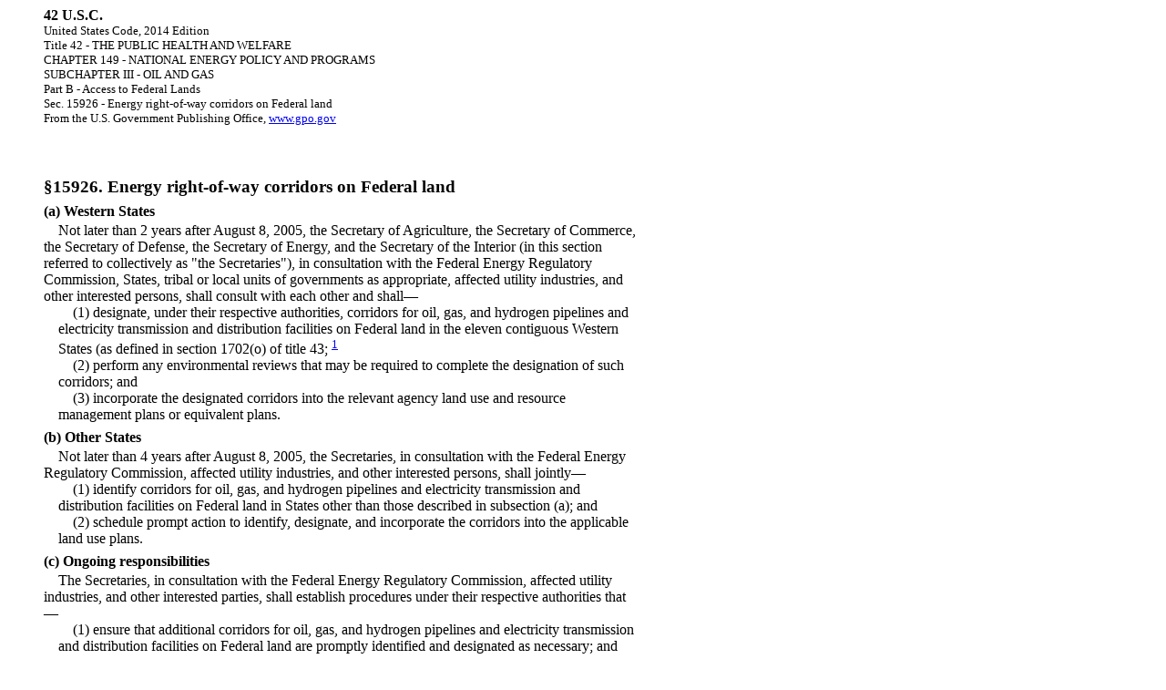

--- FILE ---
content_type: text/html
request_url: https://www.govinfo.gov/content/pkg/USCODE-2014-title42/html/USCODE-2014-title42-chap149-subchapIII-partB-sec15926.htm
body_size: 6241
content:
<html><head><link rel="stylesheet" type="text/css" href="usc.css"/><title>U.S.C. Title 42 - THE PUBLIC HEALTH AND WELFARE</title></head><body>
<span style="font-weight:bold;font-size:12pt;">42 U.S.C. </span><br/>
<span style="font-size:10pt">United States Code, 2014 Edition</span><br/>
<span style="font-size:10pt">Title 42 - THE PUBLIC HEALTH AND WELFARE</span><br/>
<span style="font-size:10pt">CHAPTER 149 - NATIONAL ENERGY POLICY AND PROGRAMS</span><br/>
<span style="font-size:10pt">SUBCHAPTER III - OIL AND GAS</span><br/>
<span style="font-size:10pt">Part B - Access to Federal Lands</span><br/>
<span style="font-size:10pt">Sec. 15926 - Energy right-of-way corridors on Federal land</span><br/>
<span style="font-size:10pt">From the U.S. Government Publishing Office, <a href="http://www.gpo.gov">www.gpo.gov</a></span><br/><br/>
<!-- documentid:42_15926  usckey:420000001592600000000000000000000 currentthrough:20150105 documentPDFPage:8003 -->
<!-- itempath:/420/CHAPTER 149/SUBCHAPTER III/Part B/Sec. 15926 -->
<!-- itemsortkey:420AMUD -->
<!-- expcite:TITLE 42-THE PUBLIC HEALTH AND WELFARE!@!CHAPTER 149-NATIONAL ENERGY POLICY AND PROGRAMS!@!SUBCHAPTER III-OIL AND GAS!@!Part B-Access to Federal Lands!@!Sec. 15926 -->
<!-- field-start:head -->
<h3 class="section-head">&sect;15926. Energy right-of-way corridors on Federal land</h3>
<!-- field-end:head -->
<!-- field-start:statute -->
<h4 class="subsection-head">(a) Western States</h4>
<p class="statutory-body">Not later than 2 years after August 8, 2005, the Secretary of Agriculture, the Secretary of Commerce, the Secretary of Defense, the Secretary of Energy, and the Secretary of the Interior (in this section referred to collectively as &quot;the Secretaries&quot;), in consultation with the Federal Energy Regulatory Commission, States, tribal or local units of governments as appropriate, affected utility industries, and other interested persons, shall consult with each other and shall&mdash;</p>
<p class="statutory-body-1em">(1) designate, under their respective authorities, corridors for oil, gas, and hydrogen pipelines and electricity transmission and distribution facilities on Federal land in the eleven contiguous Western States (as defined in section 1702(o) of title 43;&#160;<sup><a href="#15926_1_target" name="15926_1">1</a></sup></p>
<p class="statutory-body-1em">(2) perform any environmental reviews that may be required to complete the designation of such corridors; and</p>
<p class="statutory-body-1em">(3) incorporate the designated corridors into the relevant agency land use and resource management plans or equivalent plans.</p>
<h4 class="subsection-head">(b) Other States</h4>
<p class="statutory-body">Not later than 4 years after August 8, 2005, the Secretaries, in consultation with the Federal Energy Regulatory Commission, affected utility industries, and other interested persons, shall jointly&mdash;</p>
<p class="statutory-body-1em">(1) identify corridors for oil, gas, and hydrogen pipelines and electricity transmission and distribution facilities on Federal land in States other than those described in subsection (a); and</p>
<p class="statutory-body-1em">(2) schedule prompt action to identify, designate, and incorporate the corridors into the applicable land use plans.</p>
<h4 class="subsection-head">(c) Ongoing responsibilities</h4>
<p class="statutory-body">The Secretaries, in consultation with the Federal Energy Regulatory Commission, affected utility industries, and other interested parties, shall establish procedures under their respective authorities that&mdash;</p>
<p class="statutory-body-1em">(1) ensure that additional corridors for oil, gas, and hydrogen pipelines and electricity transmission and distribution facilities on Federal land are promptly identified and designated as necessary; and</p>
<p class="statutory-body-1em">(2) expedite applications to construct or modify oil, gas, and hydrogen pipelines and electricity transmission and distribution facilities within such corridors, taking into account prior analyses and environmental reviews undertaken during the designation of such corridors.</p>
<h4 class="subsection-head">(d) Considerations</h4>
<p class="statutory-body">In carrying out this section, the Secretaries shall take into account the need for upgraded and new electricity transmission and distribution facilities to&mdash;</p>
<p class="statutory-body-1em">(1) improve reliability;</p>
<p class="statutory-body-1em">(2) relieve congestion; and</p>
<p class="statutory-body-1em">(3) enhance the capability of the national grid to deliver electricity.</p>
<h4 class="subsection-head">(e) Specifications of corridor</h4>
<p class="statutory-body">A corridor designated under this section shall, at a minimum, specify the centerline, width, and compatible uses of the corridor.</p>
<!-- field-end:statute -->
<!-- field-start:sourcecredit -->
<p class="source-credit">(Pub. L. 109&ndash;58, title III, &sect;368, Aug. 8, 2005, 119 Stat. 727.)</p>
<!-- field-end:sourcecredit -->
<!-- field-start:notes -->
<!-- field-start:executivedocument-note -->
<h4 class="note-head">Transforming Our Nation's Electric Grid Through Improved Siting, Permitting, and Review</h4>
<p class="note-body">Memorandum of President of the United States, June 7, 2013, 78 F.R. 35539, provided:</p>
<p class="note-body">Memorandum for the Heads of Executive Departments and Agencies</p>
<p class="note-body">Our Nation's electric transmission grid is the backbone of our economy, a key factor in future economic growth, and a critical component of our energy security. Countries that harness the power of clean, renewable energy will be best positioned to thrive in the global economy while protecting the environment and increasing prosperity. In order to ensure the growth of America's clean energy economy and improve energy security, we must modernize and expand our electric transmission grid. Modernizing our grid will improve energy reliability and resiliency, allowing us to minimize power outages and manage cyber-security threats. By diversifying power sources and reducing congestion, a modernized grid will also create cost savings for consumers and spur economic growth.</p>
<p class="note-body">Modernizing our Nation's electric transmission grid requires improvements in how transmission lines are sited, permitted, and reviewed. As part of our efforts to improve the performance of Federal siting, permitting, and review processes for infrastructure development, my Administration created a Rapid Response Team for Transmission (RRTT), a collaborative effort involving nine different executive departments and agencies (agencies), which is working to improve the efficiency and effectiveness of transmission siting, permitting, and review, increase interagency coordination and transparency, and increase the predictability of the siting, permitting, and review processes. In furtherance of Executive Order 13604 of March 22, 2012 (Improving Performance of Federal Permitting and Review of Infrastructure Projects), this memorandum builds upon the work of the RRTT to improve the Federal siting, permitting, and review processes for transmission <!-- PDFPage:8004 -->projects. Because a single project may cross multiple governmental jurisdictions over hundreds of miles, robust collaboration among Federal, State, local, and tribal governments must be a critical component of this effort.</p>
<p class="note-body">An important avenue to improve these processes is the designation of energy right-of-way corridors (energy corridors) on Federal lands. Section 368 of the Energy Policy Act of 2005 (the &quot;Act&quot;) (42 U.S.C. 15926), requires the Secretaries of Agriculture, Commerce, Defense, Energy, and the Interior (Secretaries) to undertake a continued effort to identify and designate such energy corridors. Energy corridors include areas on Federal lands that are most suitable for siting transmission projects because the chosen areas minimize regulatory conflicts and impacts on environmental and cultural resources, and also address concerns of local communities. Designated energy corridors provide an opportunity to co-locate projects and share environmental and cultural resource impact data to reduce overall impacts on environmental and cultural resources and reduce the need for land use plan amendments in support of the authorization of transmission rights-of-way. The designation of energy corridors can help expedite the siting, permitting, and review processes for projects within such corridors, as well as improve the predictability and transparency of these processes. Pursuant to the Act, in 2009, the Secretaries of the Interior and Agriculture each designated energy corridors for the 11 contiguous Western States, as defined in section 368 of the Act. Energy corridors have not yet been designated in States other than those identified as Western States. It is important that agencies build on their existing efforts in a coordinated manner.</p>
<p class="note-body">By the authority vested in me as President by the Constitution and the laws of the United States of America, I hereby direct the following:</p>
<p class="note-body"><cap-smallcap>Section</cap-smallcap> 1. <i>Principles for Establishing Energy Corridors</i>. (a) In carrying out the requirements of this memorandum regarding energy corridors, the Secretaries shall:</p>
<p class="note-body">(i) collaborate with Member Agencies of the Steering Committee on Federal Infrastructure Permitting and Review Process Improvement (Steering Committee), established by Executive Order 13604, which shall provide prompt and adequate information to ensure that additional corridor designations and revisions are consistent with the statutory responsibilities and activities of the Member Agencies and enable timely actions by the Secretaries;</p>
<p class="note-body">(ii) focus on facilitating renewable energy resources and improving grid resiliency and comply with the requirements in section 368 of the Act, by ensuring that energy corridors address the need for upgraded and new electric transmission and distribution facilities to improve reliability, relieve congestion, and enhance the capability of the national grid to deliver electricity;</p>
<p class="note-body">(iii) use integrated project planning and consult with other Federal agencies, State, local, and tribal governments, non-governmental organizations, and the public early in the process of designating the energy corridors, so as to avoid resource conflicts to the extent practicable and make strategic decisions to balance policy priorities;</p>
<p class="note-body">(iv) collaborate with State, local, and tribal governments to ensure, to the extent practicable, that energy corridors can connect effectively between Federal lands;</p>
<p class="note-body">(v) minimize the proliferation of dispersed and duplicative rights-of-way crossing Federal lands while acting consistent with subsection (a)(ii) of this section;</p>
<p class="note-body">(vi) design energy corridors to minimize impacts on environmental and cultural resources to the extent practicable, including impacts that may occur outside the boundaries of Federal lands, and minimize impacts on the Nation's aviation system and the mission of the Armed Forces; and</p>
<p class="note-body">(vii) develop interagency mitigation plans, where appropriate, for environmental and cultural resources potentially impacted by projects sited in the energy corridors to provide project developers predictability on how to seek first to avoid, then attempt to minimize any negative effects from, and lastly to mitigate such impacts, where otherwise unavoidable. Mitigation plans shall:</p>
<p class="note-body-1em">(A) be developed at the landscape or watershed scale with interagency collaboration, be based on conservation and resource management plans and regional environmental and cultural resource analyses, and identify priority areas for compensatory mitigation where appropriate;</p>
<p class="note-body-1em">(B) be developed in consultation with other Federal agencies, State, local, and tribal governments, non-governmental organizations, and the public;</p>
<p class="note-body-1em">(C) include clear and measurable mitigation goals, apply adaptive management methods, and use performance measures to evaluate outcomes and ensure accountability and the long-term effectiveness of mitigation activities;</p>
<p class="note-body-1em">(D) include useful mechanisms, such as mitigation banks and in lieu fee programs, where appropriate for achieving statutory and regulatory goals; and</p>
<p class="note-body-1em">(E) be considered in the energy corridor designation process.</p>
<p class="note-body">(b) The Secretary of Energy shall assess and synthesize current research related to the requirements set forth in subsection (a)(ii) of this section, such as transmission planning authority studies, congestion studies, and renewable energy assessments. Based on that analysis, the Secretary of Energy shall provide to the Steering Committee a Transmission Corridor Assessment Report (Report) that provides recommendations on how to best achieve the requirements set forth in subsection (a)(ii) of this section. Where research is available, the Report shall include an assessment of whether investment in co-locating with or upgrading existing transmission facilities, distributed generation, improved energy efficiency, or demand response may play a role in meeting these requirements. In preparing the Report, the Secretary of Energy shall consult with Federal, State, local, and tribal governments, affected industries, environmental and community representatives, transmission planning authorities, and other interested parties. The Report shall be provided in two parts. The first part, which shall provide recommendations with respect to the Western States, shall be provided by December 1, 2013, and the second part, which shall provide recommendations with respect to States other than the Western States, shall be provided by April 1, 2014.</p>
<p class="note-body"><cap-smallcap>Sec</cap-smallcap>. 2. <i>Energy Corridors for the Western States</i>. (a) The Secretaries shall strongly encourage the use of designated energy corridors on Federal land in the Western States where the energy corridors are consistent with the requirements in this memorandum and other applicable requirements, unless it can be demonstrated that a project cannot be constructed within a designated corridor due to resource constraints on Federal lands. Additionally, the Secretaries, pursuant to section 368 of the Act, shall continue to evaluate designated energy corridors to determine the necessity for revisions, deletions, or additions to those energy corridors. Also, the Secretaries, coordinated by the Secretaries of the Interior and Agriculture, shall:</p>
<p class="note-body">(i) by July 12, 2013, provide to the Steering Committee a plan for producing the Western corridor study and regional corridor assessments (as specified in subsection (a)(ii) and (a)(iii) of this section), which shall include descriptions of timelines and milestones, existing resources to be utilized, plans for collaborating with Member Agencies, and plans for consulting with other Federal agencies, State, local, and tribal governments, affected industries, environmental and community representatives, and other interested parties;</p>
<p class="note-body">(ii) within 12 months of completion of the plan pursuant to subsection (a)(i) of this section, provide to the Steering Committee a Western corridor study, which shall assess the utility of the existing designated energy corridors;</p>
<p class="note-body">(iii) provide to the Steering Committee regional corridor assessments, which shall examine the need for ad<!-- PDFPage:8005 -->ditions, deletions, and revisions to the existing energy corridors for the Western States by region. The regional corridor assessments shall evaluate energy corridors based on the requirements set forth in subsection (a) of section 1, the Report issued pursuant to subsection (b) of section 1, and the Western corridor study. The regional corridor assessments shall be completed promptly, depending on resource availability, with at least the first assessment completed within 12 months of completion of the plan pursuant to subsection (a)(i) of this section;</p>
<p class="note-body">(iv) by November 12, 2014, provide to the Steering Committee and the Office of Management and Budget (OMB) an implementation plan for achieving the requirements set forth in subsections (a)(v) and (a)(vi) of this section based on the regional corridor assessments. The implementation plan shall include timelines and milestones that prioritize coordinated agency actions and a detailed budget;</p>
<p class="note-body">(v) promptly after the completion of the regional corridor assessments and prioritized based on the availability of resources, undertake coordinated land use planning and environmental and cultural resource review processes to consider additions, deletions, or revisions to the current Western energy corridors, consistent with the requirements set forth in subsection (a) of section 1, the Report required issued pursuant to subsection (b) of section 1, and the Western corridor study; and</p>
<p class="note-body">(vi) as appropriate, after completing the required environmental and cultural resource analyses, promptly incorporate the designated Western corridor additions, deletions, or revisions and any mitigation plans developed pursuant to subsection (a)(vii) of section 1 into relevant agency land use and resource management plans or equivalent plans prioritized based on the availability of resources.</p>
<p class="note-body">(b) The Member Agencies, where authorized, shall complete any required land use planning, internal policy, and interagency agreements to formalize the designation of energy corridors implemented pursuant to subsection (a)(vi) of this section. The Secretaries and Member Agencies shall also develop and implement a process for expediting applications for applicants whose projects are sited primarily within the designated energy corridors in the Western States, and who have committed to implement the necessary mitigation activities, including those required by the interagency mitigation plans required by subsection (a)(vii) of section 1.</p>
<p class="note-body"><cap-smallcap>Sec</cap-smallcap>. 3. <i>Energy Corridors for the Non-Western States</i>. The Secretaries, in collaboration with the Member Agencies, shall continue to analyze where energy corridors on Federal land in States other than those identified as Western States may be necessary to address the recommendations in the Report issued pursuant to subsection (b) of section 1 and the requirements set forth in subsection (a) of section 1, and to expedite the siting, permitting, and review of electric transmission projects on Federal lands in those States. By September 1, 2014, the Secretaries shall provide the Steering Committee with updated recommendations regarding designating energy corridors in those States.</p>
<p class="note-body"><cap-smallcap>Sec</cap-smallcap>. 4. <i>Improved Transmission Siting, Permitting, and Review Processes</i>. (a) Member Agencies shall develop an integrated, interagency pre-application process for significant onshore electric transmission projects requiring Federal approval. The process shall be designed to: promote predictability in the Federal siting, permitting, and review processes; encourage early engagement, coordination, and collaboration of Federal, State, local, and tribal governments, non-governmental organizations, and the public; increase the use of integrated project planning early in the siting, permitting, and review processes; facilitate early identification of issues that could diminish the likelihood that projects will ultimately be permitted; promote early planning for integrated and strategic mitigation plans; expedite siting, permitting, and review processes through a mutual understanding of the needs of all affected Federal agencies and State, local, and tribal governments; and improve environmental and cultural outcomes.</p>
<p class="note-body">By September 30, 2013, Member Agencies shall provide to the Chief Performance Officer (CPO) and the Chair of the Council on Environmental Quality a plan, including timelines and milestones, for implementing this process.</p>
<p class="note-body">(b) In implementing Executive Order 13604, Member Agencies shall:</p>
<p class="note-body">(i) improve siting, permitting, and review processes for all electric transmission projects, both onshore and offshore, requiring Federal approval. Such improvements shall include: increasing efficiency and interagency coordination; increasing accountability; ensuring an efficient decision-making process within each agency; to the extent possible, unifying and harmonizing processes among agencies; improving consistency and transparency within each agency and among all agencies; improving environmental and cultural outcomes; providing mechanisms for early and frequent public and local community outreach; and enabling innovative mechanisms for mitigation and mitigation at the landscape or watershed scale; and</p>
<p class="note-body">(ii) facilitate coordination, integration, and harmonization of the siting, permitting, and review processes of Federal, State, local, and tribal governments for transmission projects to reduce the overall regulatory burden while improving environmental and cultural outcomes.</p>
<p class="note-body"><cap-smallcap>Sec</cap-smallcap>. 5. <i>General Provisions</i>. (a) The Secretaries and the Member Agencies shall coordinate the activities required by this memorandum with the Steering Committee and shall report to the Steering Committee their progress on meeting the milestones identified pursuant to this memorandum, consistent with the plans developed pursuant to sections 2 and 4 of this memorandum. The CPO shall report on the implementation of this memorandum in the report to the President submitted pursuant to section 2(e) of Executive Order 13604.</p>
<p class="note-body">(b) In carrying out their responsibilities under this memorandum, Member Agencies shall consult relevant independent agencies, including the Federal Energy Regulatory Commission.</p>
<p class="note-body">(c) This memorandum shall be implemented consistent with applicable law and subject to the availability of appropriations.</p>
<p class="note-body">(d) This memorandum shall be implemented consistent with Executive Order 13175 of November 6, 2000 (Consultation and Coordination with Indian Tribal Governments) and my memorandum of November 5, 2009 (Tribal Consultation).</p>
<p class="note-body">(e) Nothing in this memorandum shall be construed to impair or otherwise affect:</p>
<p class="note-body">(i) the authority granted by law to an executive department or agency, or the head thereof; or</p>
<p class="note-body">(ii) the functions of the Director of OMB relating to budgetary, administrative, or legislative proposals.</p>
<p class="note-body">(f) This memorandum is not intended to, and does not, create any right or benefit, substantive or procedural, enforceable at law or in equity by any party against the United States, its departments, agencies, or entities, its officers, employees, or agents, or any other person.</p>
<p class="note-body">(g) The Director of OMB is hereby authorized and directed to publish this memorandum in the Federal Register.</p>
<p class="presidential-signature">Barack Obama.&#160;&#160;&#160;&#160;&#160;&#160;</p>
<!-- field-end:executivedocument-note -->
<!-- field-end:notes -->
<!-- field-start:footnote -->
<p class="footnote"><a href="#15926_1" name="15926_1_target"><sup>1</sup>&#160;So in original. A closing parenthesis probably should follow &quot;title 43&quot;.</a></p>
<!-- field-end:footnote -->


</body></html>